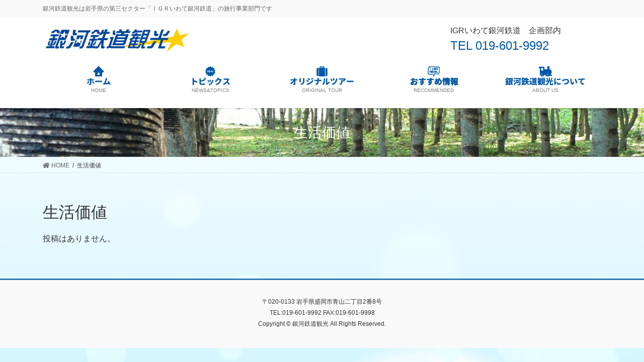

--- FILE ---
content_type: text/css
request_url: https://igr-t.jp/cms/wp-content/plugins/mts-simple-booking/css/mtssb-front.css?ver=5.7.14
body_size: 2179
content:
@charset "utf-8";

* {
	margin: 0;
	padding: 0;
}

/* 月間予約カレンダー、複合カレンダー、時間割カレンダー、リストカレンダー、ミックスカレンダー、月リストカレンダー */
.list-monthly-calendar,
.mix-calendar,
.list-calendar,
.timetbale-calendar,
.multiple-calendar,
.monthly-calendar {
	clear: both;
	font-family: sans-serif;
	margin-bottom: 1.5rem;
}

.list-calendar h3,
.timetable-calendar h3,
.multiple-calendar h3,
.monthly-calendar h3 {
	font-size: 1.1rem;
	margin: 0.5rem 0;
}

.list-monthly-calendar table,
.mix-calendar table,
.timetable-calendar table,
.multiple-calendar table,
.monthly-calendar table {
	width:100%;
}





.calendar-caption {
	font-size: 1.2rem;
	text-align: center;
}

.mix-calendar th, .mix-calendar td,
.timetable-calendar th, .timetable-calendar td,
.multiple-calendar th, .multiple-calendar td,
.monthly-calendar th, .monthly-calendar td {
	text-align: center;
	width: 14%;
}

.mix-calendar th,
.timetable-calendar th,
.multiple-calendar th,
.monthly-calendar th {
	font-size: 1.1rem;
	font-weight: bold;
}

.list-calendar table {
	width: auto;
}

.list-monthly-calendar th, .list-monthly-calendar td,
.list-calendar th, .list-calendar td {
	border: 1px solid #dddddd;
	text-align: center;
}

.list-monthly-calendar th,
.list-calendar th {
	font-size: 1.1em;
	padding: 0.6em 1em;
}

.list-monthly-calendar td,
.list-calendar td {
	text-align: center;
	font-size: 1.1em;
	padding: 0.6em;
}

.list-header.sun,
.mix-calendar .header-row .sun,
/* .list-box.sun, */
.week-title.sun,
.day-box.sun .day-number {
	color: #ff6347;
}

.list-header.sat,
.mix-calendar .header-row .sat,
/* .list-box.sat, */
.week-title.sat,
.day-box.sat .day-number {
	color: #4169e1;
}

.list-header.holiday,
.list-box.holiday,
.day-box.holiday .day-number {
	color: #ff6347;
}

caption.holiday, caption.sun {
    color: #ff6347;
}

caption.sat {
    color: #4169e1;
}

.mix-calendar td,
.multiple-calendar td,
.monthly-calendar td {
	padding: 6px 0;
}

.day-box.no-day {
	background-color: #f0f0f0;
}

.day-box.today {
	background-color: #ffffe0;
}

.monthly-prev-next {
	font-size: 1rem;
    width: 98%;
}

.monthly-prev {
	float: left;
}

.monthly-next {
	float: right;
}

.calendar-time-mark,
.calendar-mark {
	color: #888888;
	font-family: serif;
	font-size: 1.4rem;
}

.calendar-mark .article-name {
	font-family: sans-serif;
}

.calendar-time-disable {
	color: #888888;
	font-size: 1.4rem;
}

.calendar-time-mark {
	line-height: 1.5rem;
}

.calendar-time-mark .time-string {
	font-size: 0.8rem;
}

.calendar-mark .article-name {
	font-size: 0.8rem;
}

/* ウィジェットのミックスカレンダー */
.mix-widget-calendar table {
    margin: 1em;
    width: 90%;
}

.mix-widget-calendar .monthly-prev-next {
    margin: 1em;
    width: 90%;
}

.mix-widget-calendar caption {
    text-align: center;
}

.mix-widget-calendar th, .mix-widget-calendar td {
    border-bottom: 1px solid #dddddd;
    padding-bottom: 0.2em;
    text-align: center;
    width: 14%;
}

.mix-widget-calendar .day-number {
    margin: 0.5em 0 0.2em;
}

.mix-widget-calendar .header-row .sun {
    color: #ff6347;
}

.mix-widget-calendar .header-row .sat {
    color: #4169e1;
}

.mix-widget-calendar .schedule-note {
    font-size: 0.5em;
}

/* 指定日予約状況表示 */
.day-calendar {
	font-family: sans-serif;
	margin-bottom: 1.5rem;
}

.day-calendar h3 {
	font-size: 1.1rem;
	margin: 10px 0;
}

.day-calendar table {
	border: none;
	border-collapse: separate;
	border-spacing: 1px 5px;
	width: 80%;
}

.day-calendar th,
.day-calendar td {
	font-size: 1rem;
	text-align: center;
	padding: 0;
	vertical-align: middle;
	width: 50%;
}

th.day-left {
	-moz-border-radius-topleft: 10px;
	-moz-border-radius-bottomleft: 10px;
	border-top-left-radius: 10px;
	border-bottom-left-radius: 10px;
	border: 1px solid #dddddd;
	line-height: 2.5rem;
}

th.day-right {
	-moz-border-radius-topright: 10px;
	-moz-border-radius-bottomright: 10px;
	border-top-right-radius: 10px;
	border-bottom-right-radius: 10px;
	border: 1px solid #dddddd;
}

td.day-right {
	-moz-border-radius-topright: 10px;
	-moz-border-radius-bottomright: 10px;
	border-top-right-radius: 10px;
	border-bottom-right-radius: 10px;
	border: 1px solid #dddddd;
	font-size: 1.5rem;
}

a.booking-timelink {
	display: block;
}

/* ミックスカレンダーデイリー */
.day-mix-calendar {
    font-family: sans-serif;
    margin-bottom: 1.5rem;
}

.day-mix-calendar table {

    width: 98%;
}

.day-mix-calendar .article-name {
    width: 20%;
}

.day-mix-calendar .schedule-note {
    width: 15%;
}

.day-mix-calendar th, .day-mix-calendar td {
    border: 1px solid #dddddd;
    font-size: 1rem;
    text-align: center;
/*    padding: 0; */
    vertical-align: middle;
}

.mix-dayrow.space-line {
    border-left-style: none;
    border-right-style: none;
    border-top-style: none;
    height: 1rem;
}



/* 時間割選択 */
.mtssb-timetable-form {
    margin: 1em 0;
}

.timetable-select {
	margin-right: 0.5em;
	font-size: 1.2em;
	padding: 2px;
	vertical-align: middle;
}

.select-timetable input {
	padding: 0.1em 0.5em;
	font-size: 0.9em;
}

/* 予約フォーム */
.content-form {
	margin-bottom: 1rem;
}

.content-form .form-message {
	background-color: #ffffe0;
	border: 1px solid #e6db55;
	margin-bottom: 1rem;
	padding: 0.5rem;
	width: 99%;
}

.content-form .form-message.error {
	background-color: #ffebe8;
	border: 1px solid #f08080;
}

.content-form fieldset {
	border: 1px solid #dddddd;
	padding: 10px 0 0 10px;
	margin: 0 0 1.5rem 0;
	width: 98%;
}

.content-form legend {
	font-size: 1.1rem;
	font-weight: bold;
	padding: 0 5px;
}

.content-form table {
	border: none;
	border-collapse: separate;
	border-spacing: 5px;
	margin: 0 0 5px 0;
	width: 99%;
}

.content-form th,
.content-form td {
	border-top: none;
	border-right: 1px solid #dddddd;
	border-bottom: 1px solid #dddddd;
	border-left: none;
	padding: 2px;
	vertical-align: middle;
}

.content-form th {
	font-size: 1rem;
	line-height: 2.2rem;
	padding-right: 10px;
	text-align: right;
	vertical-align: top;
	width: 30%;
}

.content-form td {
	font-size: 0.9rem;
}

.content-form input,
.content-form textarea {
	padding: 3px;
	margin-bottom: 3px;
	font-size: 1rem;
}

.content-form button {
	padding: 3px 7px;
}

.content-text.small {
	width: 3rem;
}

.content-text.small-medium {
    width: 25%;
}

.content-text.medium {
	width: 48%;
}

.content-text.fat {
	width: 95%;
}

.input-number {
	float: left;
	margin-right: 1rem;
	text-align: center;
}

input.right {
	text-align: right;
}

.content-form .error-message {
	clear: both;
	color: red;
}

.content-form .required {
	color: red;
}

.content-form .unit-price {
	clear: both;
}

/* 予約フォーム料金表 */
.bill-details td {
	padding-right: 0.5rem;
}

.bill-details td.bill-number {
	text-align: center;
}

.bill-details td.bill-unit,
.bill-details td.bill-cost {
	text-align: right;
}

.bill-total, .bill-tax {
	padding-right: 1.5rem;
	text-align: right;
}

/* 予約フォーム　同意書　送信ボタン */
#terms-conditions,
#accedence-box,
#button-message {
	margin: 1rem 0;
}

#action-button {
	position: relative;
	text-align: center;
}

#action-button-cover {
	position: absolute;
	top: 0;
	height: 100%;
	width: 100%;
	background-color: #ffffff;
	filter: alpha(opacity=60);
	opacity: 0.6;
	-moz-opacity: 0.6;
}


/* 予約フォーム オプション表示項目 */
.content-form input.booking-option-number {
	text-align: right;
	width: 3rem;
}

.content-form label.field-item {
	margin-right: 0.4rem;
}

.content-form label.field-item input {
	margin-right: 0.15rem;
}

.content-form select {
	font-size: 1rem;
	padding: 0.1rem 0.15rem;
}

/* 予約確認 キャンセル */
th.subscription-header {
	text-align: left;
}

.subscription-title {
	font-size: 1.2rem;
}

.subscription-cancel {
	display: block;
	float: right;
}

/* 予約履歴表示ユーザーズページ */
.mtssb-pagination {
    margin-bottom: 1em;
}

/* フロントエンドユーザー登録 */
.content-form .user-name {
    display: inline-block;
    text-align: center;
    width: 2.5em;
}

.content-form dl {
    margin: 0;
}

.content-form dd {
    margin-bottom: 0.4em;
}


/* IPHONE5でカレンダーの日曜日列が見切れる問題解決用追記*/
.monthly-calendar table {
	width:100%;
	table-layout:fixed;
}
.monthly-calendar th,.monthly-calendar td {
	font-size:1em;
}